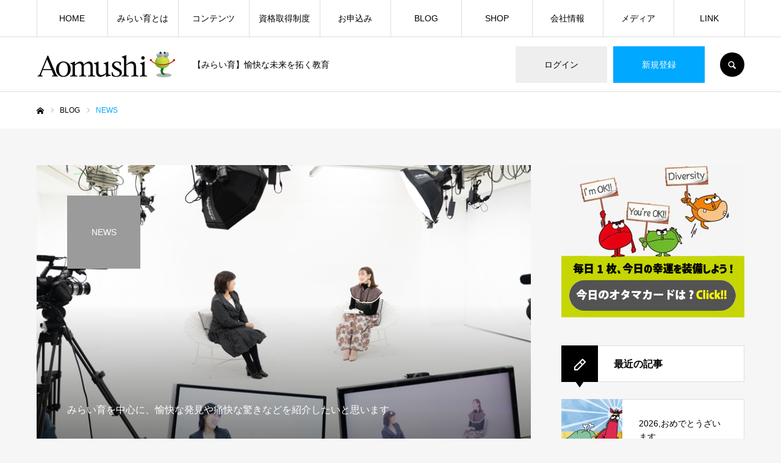

--- FILE ---
content_type: text/html; charset=UTF-8
request_url: https://aomushi.com/category/news/
body_size: 18289
content:
<!DOCTYPE html>
<html class="pc" dir="ltr" lang="ja"
	prefix="og: https://ogp.me/ns#" >
<head>
<meta charset="UTF-8">
<!--[if IE]><meta http-equiv="X-UA-Compatible" content="IE=edge"><![endif]-->
<meta name="viewport" content="width=device-width">
<meta name="format-detection" content="telephone=no">
<title>NEWS - 株式会社あおむし</title>
<meta name="description" content="">
<link rel="pingback" href="https://aomushi.com/xmlrpc.php">
<link rel="shortcut icon" href="https://i0.wp.com/aomushi.com/wp-content/uploads/2021/01/fabicon.jpg?fit=16%2C16&#038;ssl=1">

		<!-- All in One SEO 4.3.9 - aioseo.com -->
		<meta name="robots" content="max-image-preview:large" />
		<link rel="canonical" href="https://aomushi.com/category/news/" />
		<link rel="next" href="https://aomushi.com/category/news/page/2/" />
		<meta name="generator" content="All in One SEO (AIOSEO) 4.3.9" />
		<script type="application/ld+json" class="aioseo-schema">
			{"@context":"https:\/\/schema.org","@graph":[{"@type":"BreadcrumbList","@id":"https:\/\/aomushi.com\/category\/news\/#breadcrumblist","itemListElement":[{"@type":"ListItem","@id":"https:\/\/aomushi.com\/#listItem","position":1,"item":{"@type":"WebPage","@id":"https:\/\/aomushi.com\/","name":"\u30db\u30fc\u30e0","description":"\u3010\u307f\u3089\u3044\u80b2\u3011\u6109\u5feb\u306a\u672a\u6765\u3092\u62d3\u304f\u6559\u80b2","url":"https:\/\/aomushi.com\/"},"nextItem":"https:\/\/aomushi.com\/category\/news\/#listItem"},{"@type":"ListItem","@id":"https:\/\/aomushi.com\/category\/news\/#listItem","position":2,"item":{"@type":"WebPage","@id":"https:\/\/aomushi.com\/category\/news\/","name":"NEWS","url":"https:\/\/aomushi.com\/category\/news\/"},"previousItem":"https:\/\/aomushi.com\/#listItem"}]},{"@type":"CollectionPage","@id":"https:\/\/aomushi.com\/category\/news\/#collectionpage","url":"https:\/\/aomushi.com\/category\/news\/","name":"NEWS - \u682a\u5f0f\u4f1a\u793e\u3042\u304a\u3080\u3057","inLanguage":"ja","isPartOf":{"@id":"https:\/\/aomushi.com\/#website"},"breadcrumb":{"@id":"https:\/\/aomushi.com\/category\/news\/#breadcrumblist"}},{"@type":"Organization","@id":"https:\/\/aomushi.com\/#organization","name":"\u307f\u3089\u3044\u80b2","url":"https:\/\/aomushi.com\/","logo":{"@type":"ImageObject","url":"https:\/\/i0.wp.com\/aomushi.com\/wp-content\/uploads\/2021\/03\/logo_400.png?fit=400%2C98&ssl=1","@id":"https:\/\/aomushi.com\/#organizationLogo","width":400,"height":98,"caption":"\u307f\u3089\u3044\u80b2\uff08\u5546\u6a19\u767b\u9332\u756a\u53f7\u7b2c5664381\u53f7\uff09"},"image":{"@id":"https:\/\/aomushi.com\/#organizationLogo"},"sameAs":["https:\/\/www.facebook.com\/miraiiku"]},{"@type":"WebSite","@id":"https:\/\/aomushi.com\/#website","url":"https:\/\/aomushi.com\/","name":"\u307f\u3089\u3044\u80b2","description":"\u3010\u307f\u3089\u3044\u80b2\u3011\u6109\u5feb\u306a\u672a\u6765\u3092\u62d3\u304f\u6559\u80b2","inLanguage":"ja","publisher":{"@id":"https:\/\/aomushi.com\/#organization"}}]}
		</script>
		<!-- All in One SEO -->


	<!-- This site is optimized with the Yoast SEO plugin v24.3 - https://yoast.com/wordpress/plugins/seo/ -->
	<link rel="canonical" href="https://aomushi.com/category/news/" />
	<link rel="next" href="https://aomushi.com/category/news/page/2/" />
	<meta property="og:locale" content="ja_JP" />
	<meta property="og:type" content="article" />
	<meta property="og:title" content="NEWS アーカイブ - 株式会社あおむし" />
	<meta property="og:url" content="https://aomushi.com/category/news/" />
	<meta property="og:site_name" content="株式会社あおむし" />
	<meta name="twitter:card" content="summary_large_image" />
	<script type="application/ld+json" class="yoast-schema-graph">{"@context":"https://schema.org","@graph":[{"@type":"CollectionPage","@id":"https://aomushi.com/category/news/","url":"https://aomushi.com/category/news/","name":"NEWS アーカイブ - 株式会社あおむし","isPartOf":{"@id":"https://aomushi.com/#website"},"primaryImageOfPage":{"@id":"https://aomushi.com/category/news/#primaryimage"},"image":{"@id":"https://aomushi.com/category/news/#primaryimage"},"thumbnailUrl":"https://i0.wp.com/aomushi.com/wp-content/uploads/2026/01/1.jpg?fit=800%2C485&ssl=1","breadcrumb":{"@id":"https://aomushi.com/category/news/#breadcrumb"},"inLanguage":"ja"},{"@type":"ImageObject","inLanguage":"ja","@id":"https://aomushi.com/category/news/#primaryimage","url":"https://i0.wp.com/aomushi.com/wp-content/uploads/2026/01/1.jpg?fit=800%2C485&ssl=1","contentUrl":"https://i0.wp.com/aomushi.com/wp-content/uploads/2026/01/1.jpg?fit=800%2C485&ssl=1","width":800,"height":485},{"@type":"BreadcrumbList","@id":"https://aomushi.com/category/news/#breadcrumb","itemListElement":[{"@type":"ListItem","position":1,"name":"ホーム","item":"https://aomushi.com/"},{"@type":"ListItem","position":2,"name":"NEWS"}]},{"@type":"WebSite","@id":"https://aomushi.com/#website","url":"https://aomushi.com/","name":"株式会社あおむし","description":"【みらい育】愉快な未来を拓く教育","publisher":{"@id":"https://aomushi.com/#organization"},"potentialAction":[{"@type":"SearchAction","target":{"@type":"EntryPoint","urlTemplate":"https://aomushi.com/?s={search_term_string}"},"query-input":{"@type":"PropertyValueSpecification","valueRequired":true,"valueName":"search_term_string"}}],"inLanguage":"ja"},{"@type":"Organization","@id":"https://aomushi.com/#organization","name":"株式会社あおむし","url":"https://aomushi.com/","logo":{"@type":"ImageObject","inLanguage":"ja","@id":"https://aomushi.com/#/schema/logo/image/","url":"https://i0.wp.com/aomushi.com/wp-content/uploads/2021/04/aomushi.png?fit=170%2C100&ssl=1","contentUrl":"https://i0.wp.com/aomushi.com/wp-content/uploads/2021/04/aomushi.png?fit=170%2C100&ssl=1","width":170,"height":100,"caption":"株式会社あおむし"},"image":{"@id":"https://aomushi.com/#/schema/logo/image/"},"sameAs":["https://www.facebook.com/miraiiku/"]}]}</script>
	<!-- / Yoast SEO plugin. -->


<link rel='dns-prefetch' href='//webfonts.xserver.jp' />
<link rel='dns-prefetch' href='//www.googletagmanager.com' />
<link rel='dns-prefetch' href='//stats.wp.com' />
<link rel='dns-prefetch' href='//maxcdn.bootstrapcdn.com' />
<link rel='dns-prefetch' href='//i0.wp.com' />
<link rel='dns-prefetch' href='//c0.wp.com' />
<link rel="alternate" type="application/rss+xml" title="株式会社あおむし &raquo; フィード" href="https://aomushi.com/feed/" />
<link rel="alternate" type="application/rss+xml" title="株式会社あおむし &raquo; コメントフィード" href="https://aomushi.com/comments/feed/" />
<link rel="alternate" type="application/rss+xml" title="株式会社あおむし &raquo; NEWS カテゴリーのフィード" href="https://aomushi.com/category/news/feed/" />
		<!-- This site uses the Google Analytics by MonsterInsights plugin v8.16 - Using Analytics tracking - https://www.monsterinsights.com/ -->
		<!-- Note: MonsterInsights is not currently configured on this site. The site owner needs to authenticate with Google Analytics in the MonsterInsights settings panel. -->
					<!-- No UA code set -->
				<!-- / Google Analytics by MonsterInsights -->
		<link rel="manifest" href="https://aomushi.com/tcdpwa-manifest.json">
<script>
  if ('serviceWorker' in navigator) {
    window.addEventListener('load', () => {
      // ここでルート直下を指すURLを指定
      navigator.serviceWorker.register('https://aomushi.com/tcd-pwa-sw.js')
        .then(reg => {
          console.log('Service Worker registered. Scope is:', reg.scope);
        })
        .catch(err => {
          console.error('Service Worker registration failed:', err);
        });
    });
  }
</script>
<style id='wp-img-auto-sizes-contain-inline-css' type='text/css'>
img:is([sizes=auto i],[sizes^="auto," i]){contain-intrinsic-size:3000px 1500px}
/*# sourceURL=wp-img-auto-sizes-contain-inline-css */
</style>
<link rel='stylesheet' id='style-css' href='https://aomushi.com/wp-content/themes/every_tcd075/style.css?ver=2.6.1' type='text/css' media='all' />
<link rel='stylesheet' id='sbi_styles-css' href='https://aomushi.com/wp-content/plugins/instagram-feed/css/sbi-styles.min.css?ver=6.4.3' type='text/css' media='all' />
<style id='wp-emoji-styles-inline-css' type='text/css'>

	img.wp-smiley, img.emoji {
		display: inline !important;
		border: none !important;
		box-shadow: none !important;
		height: 1em !important;
		width: 1em !important;
		margin: 0 0.07em !important;
		vertical-align: -0.1em !important;
		background: none !important;
		padding: 0 !important;
	}
/*# sourceURL=wp-emoji-styles-inline-css */
</style>
<style id='wp-block-library-inline-css' type='text/css'>
:root{--wp-block-synced-color:#7a00df;--wp-block-synced-color--rgb:122,0,223;--wp-bound-block-color:var(--wp-block-synced-color);--wp-editor-canvas-background:#ddd;--wp-admin-theme-color:#007cba;--wp-admin-theme-color--rgb:0,124,186;--wp-admin-theme-color-darker-10:#006ba1;--wp-admin-theme-color-darker-10--rgb:0,107,160.5;--wp-admin-theme-color-darker-20:#005a87;--wp-admin-theme-color-darker-20--rgb:0,90,135;--wp-admin-border-width-focus:2px}@media (min-resolution:192dpi){:root{--wp-admin-border-width-focus:1.5px}}.wp-element-button{cursor:pointer}:root .has-very-light-gray-background-color{background-color:#eee}:root .has-very-dark-gray-background-color{background-color:#313131}:root .has-very-light-gray-color{color:#eee}:root .has-very-dark-gray-color{color:#313131}:root .has-vivid-green-cyan-to-vivid-cyan-blue-gradient-background{background:linear-gradient(135deg,#00d084,#0693e3)}:root .has-purple-crush-gradient-background{background:linear-gradient(135deg,#34e2e4,#4721fb 50%,#ab1dfe)}:root .has-hazy-dawn-gradient-background{background:linear-gradient(135deg,#faaca8,#dad0ec)}:root .has-subdued-olive-gradient-background{background:linear-gradient(135deg,#fafae1,#67a671)}:root .has-atomic-cream-gradient-background{background:linear-gradient(135deg,#fdd79a,#004a59)}:root .has-nightshade-gradient-background{background:linear-gradient(135deg,#330968,#31cdcf)}:root .has-midnight-gradient-background{background:linear-gradient(135deg,#020381,#2874fc)}:root{--wp--preset--font-size--normal:16px;--wp--preset--font-size--huge:42px}.has-regular-font-size{font-size:1em}.has-larger-font-size{font-size:2.625em}.has-normal-font-size{font-size:var(--wp--preset--font-size--normal)}.has-huge-font-size{font-size:var(--wp--preset--font-size--huge)}.has-text-align-center{text-align:center}.has-text-align-left{text-align:left}.has-text-align-right{text-align:right}.has-fit-text{white-space:nowrap!important}#end-resizable-editor-section{display:none}.aligncenter{clear:both}.items-justified-left{justify-content:flex-start}.items-justified-center{justify-content:center}.items-justified-right{justify-content:flex-end}.items-justified-space-between{justify-content:space-between}.screen-reader-text{border:0;clip-path:inset(50%);height:1px;margin:-1px;overflow:hidden;padding:0;position:absolute;width:1px;word-wrap:normal!important}.screen-reader-text:focus{background-color:#ddd;clip-path:none;color:#444;display:block;font-size:1em;height:auto;left:5px;line-height:normal;padding:15px 23px 14px;text-decoration:none;top:5px;width:auto;z-index:100000}html :where(.has-border-color){border-style:solid}html :where([style*=border-top-color]){border-top-style:solid}html :where([style*=border-right-color]){border-right-style:solid}html :where([style*=border-bottom-color]){border-bottom-style:solid}html :where([style*=border-left-color]){border-left-style:solid}html :where([style*=border-width]){border-style:solid}html :where([style*=border-top-width]){border-top-style:solid}html :where([style*=border-right-width]){border-right-style:solid}html :where([style*=border-bottom-width]){border-bottom-style:solid}html :where([style*=border-left-width]){border-left-style:solid}html :where(img[class*=wp-image-]){height:auto;max-width:100%}:where(figure){margin:0 0 1em}html :where(.is-position-sticky){--wp-admin--admin-bar--position-offset:var(--wp-admin--admin-bar--height,0px)}@media screen and (max-width:600px){html :where(.is-position-sticky){--wp-admin--admin-bar--position-offset:0px}}
.has-text-align-justify{text-align:justify;}

/*# sourceURL=wp-block-library-inline-css */
</style><style id='global-styles-inline-css' type='text/css'>
:root{--wp--preset--aspect-ratio--square: 1;--wp--preset--aspect-ratio--4-3: 4/3;--wp--preset--aspect-ratio--3-4: 3/4;--wp--preset--aspect-ratio--3-2: 3/2;--wp--preset--aspect-ratio--2-3: 2/3;--wp--preset--aspect-ratio--16-9: 16/9;--wp--preset--aspect-ratio--9-16: 9/16;--wp--preset--color--black: #000000;--wp--preset--color--cyan-bluish-gray: #abb8c3;--wp--preset--color--white: #ffffff;--wp--preset--color--pale-pink: #f78da7;--wp--preset--color--vivid-red: #cf2e2e;--wp--preset--color--luminous-vivid-orange: #ff6900;--wp--preset--color--luminous-vivid-amber: #fcb900;--wp--preset--color--light-green-cyan: #7bdcb5;--wp--preset--color--vivid-green-cyan: #00d084;--wp--preset--color--pale-cyan-blue: #8ed1fc;--wp--preset--color--vivid-cyan-blue: #0693e3;--wp--preset--color--vivid-purple: #9b51e0;--wp--preset--gradient--vivid-cyan-blue-to-vivid-purple: linear-gradient(135deg,rgb(6,147,227) 0%,rgb(155,81,224) 100%);--wp--preset--gradient--light-green-cyan-to-vivid-green-cyan: linear-gradient(135deg,rgb(122,220,180) 0%,rgb(0,208,130) 100%);--wp--preset--gradient--luminous-vivid-amber-to-luminous-vivid-orange: linear-gradient(135deg,rgb(252,185,0) 0%,rgb(255,105,0) 100%);--wp--preset--gradient--luminous-vivid-orange-to-vivid-red: linear-gradient(135deg,rgb(255,105,0) 0%,rgb(207,46,46) 100%);--wp--preset--gradient--very-light-gray-to-cyan-bluish-gray: linear-gradient(135deg,rgb(238,238,238) 0%,rgb(169,184,195) 100%);--wp--preset--gradient--cool-to-warm-spectrum: linear-gradient(135deg,rgb(74,234,220) 0%,rgb(151,120,209) 20%,rgb(207,42,186) 40%,rgb(238,44,130) 60%,rgb(251,105,98) 80%,rgb(254,248,76) 100%);--wp--preset--gradient--blush-light-purple: linear-gradient(135deg,rgb(255,206,236) 0%,rgb(152,150,240) 100%);--wp--preset--gradient--blush-bordeaux: linear-gradient(135deg,rgb(254,205,165) 0%,rgb(254,45,45) 50%,rgb(107,0,62) 100%);--wp--preset--gradient--luminous-dusk: linear-gradient(135deg,rgb(255,203,112) 0%,rgb(199,81,192) 50%,rgb(65,88,208) 100%);--wp--preset--gradient--pale-ocean: linear-gradient(135deg,rgb(255,245,203) 0%,rgb(182,227,212) 50%,rgb(51,167,181) 100%);--wp--preset--gradient--electric-grass: linear-gradient(135deg,rgb(202,248,128) 0%,rgb(113,206,126) 100%);--wp--preset--gradient--midnight: linear-gradient(135deg,rgb(2,3,129) 0%,rgb(40,116,252) 100%);--wp--preset--font-size--small: 13px;--wp--preset--font-size--medium: 20px;--wp--preset--font-size--large: 36px;--wp--preset--font-size--x-large: 42px;--wp--preset--spacing--20: 0.44rem;--wp--preset--spacing--30: 0.67rem;--wp--preset--spacing--40: 1rem;--wp--preset--spacing--50: 1.5rem;--wp--preset--spacing--60: 2.25rem;--wp--preset--spacing--70: 3.38rem;--wp--preset--spacing--80: 5.06rem;--wp--preset--shadow--natural: 6px 6px 9px rgba(0, 0, 0, 0.2);--wp--preset--shadow--deep: 12px 12px 50px rgba(0, 0, 0, 0.4);--wp--preset--shadow--sharp: 6px 6px 0px rgba(0, 0, 0, 0.2);--wp--preset--shadow--outlined: 6px 6px 0px -3px rgb(255, 255, 255), 6px 6px rgb(0, 0, 0);--wp--preset--shadow--crisp: 6px 6px 0px rgb(0, 0, 0);}:where(.is-layout-flex){gap: 0.5em;}:where(.is-layout-grid){gap: 0.5em;}body .is-layout-flex{display: flex;}.is-layout-flex{flex-wrap: wrap;align-items: center;}.is-layout-flex > :is(*, div){margin: 0;}body .is-layout-grid{display: grid;}.is-layout-grid > :is(*, div){margin: 0;}:where(.wp-block-columns.is-layout-flex){gap: 2em;}:where(.wp-block-columns.is-layout-grid){gap: 2em;}:where(.wp-block-post-template.is-layout-flex){gap: 1.25em;}:where(.wp-block-post-template.is-layout-grid){gap: 1.25em;}.has-black-color{color: var(--wp--preset--color--black) !important;}.has-cyan-bluish-gray-color{color: var(--wp--preset--color--cyan-bluish-gray) !important;}.has-white-color{color: var(--wp--preset--color--white) !important;}.has-pale-pink-color{color: var(--wp--preset--color--pale-pink) !important;}.has-vivid-red-color{color: var(--wp--preset--color--vivid-red) !important;}.has-luminous-vivid-orange-color{color: var(--wp--preset--color--luminous-vivid-orange) !important;}.has-luminous-vivid-amber-color{color: var(--wp--preset--color--luminous-vivid-amber) !important;}.has-light-green-cyan-color{color: var(--wp--preset--color--light-green-cyan) !important;}.has-vivid-green-cyan-color{color: var(--wp--preset--color--vivid-green-cyan) !important;}.has-pale-cyan-blue-color{color: var(--wp--preset--color--pale-cyan-blue) !important;}.has-vivid-cyan-blue-color{color: var(--wp--preset--color--vivid-cyan-blue) !important;}.has-vivid-purple-color{color: var(--wp--preset--color--vivid-purple) !important;}.has-black-background-color{background-color: var(--wp--preset--color--black) !important;}.has-cyan-bluish-gray-background-color{background-color: var(--wp--preset--color--cyan-bluish-gray) !important;}.has-white-background-color{background-color: var(--wp--preset--color--white) !important;}.has-pale-pink-background-color{background-color: var(--wp--preset--color--pale-pink) !important;}.has-vivid-red-background-color{background-color: var(--wp--preset--color--vivid-red) !important;}.has-luminous-vivid-orange-background-color{background-color: var(--wp--preset--color--luminous-vivid-orange) !important;}.has-luminous-vivid-amber-background-color{background-color: var(--wp--preset--color--luminous-vivid-amber) !important;}.has-light-green-cyan-background-color{background-color: var(--wp--preset--color--light-green-cyan) !important;}.has-vivid-green-cyan-background-color{background-color: var(--wp--preset--color--vivid-green-cyan) !important;}.has-pale-cyan-blue-background-color{background-color: var(--wp--preset--color--pale-cyan-blue) !important;}.has-vivid-cyan-blue-background-color{background-color: var(--wp--preset--color--vivid-cyan-blue) !important;}.has-vivid-purple-background-color{background-color: var(--wp--preset--color--vivid-purple) !important;}.has-black-border-color{border-color: var(--wp--preset--color--black) !important;}.has-cyan-bluish-gray-border-color{border-color: var(--wp--preset--color--cyan-bluish-gray) !important;}.has-white-border-color{border-color: var(--wp--preset--color--white) !important;}.has-pale-pink-border-color{border-color: var(--wp--preset--color--pale-pink) !important;}.has-vivid-red-border-color{border-color: var(--wp--preset--color--vivid-red) !important;}.has-luminous-vivid-orange-border-color{border-color: var(--wp--preset--color--luminous-vivid-orange) !important;}.has-luminous-vivid-amber-border-color{border-color: var(--wp--preset--color--luminous-vivid-amber) !important;}.has-light-green-cyan-border-color{border-color: var(--wp--preset--color--light-green-cyan) !important;}.has-vivid-green-cyan-border-color{border-color: var(--wp--preset--color--vivid-green-cyan) !important;}.has-pale-cyan-blue-border-color{border-color: var(--wp--preset--color--pale-cyan-blue) !important;}.has-vivid-cyan-blue-border-color{border-color: var(--wp--preset--color--vivid-cyan-blue) !important;}.has-vivid-purple-border-color{border-color: var(--wp--preset--color--vivid-purple) !important;}.has-vivid-cyan-blue-to-vivid-purple-gradient-background{background: var(--wp--preset--gradient--vivid-cyan-blue-to-vivid-purple) !important;}.has-light-green-cyan-to-vivid-green-cyan-gradient-background{background: var(--wp--preset--gradient--light-green-cyan-to-vivid-green-cyan) !important;}.has-luminous-vivid-amber-to-luminous-vivid-orange-gradient-background{background: var(--wp--preset--gradient--luminous-vivid-amber-to-luminous-vivid-orange) !important;}.has-luminous-vivid-orange-to-vivid-red-gradient-background{background: var(--wp--preset--gradient--luminous-vivid-orange-to-vivid-red) !important;}.has-very-light-gray-to-cyan-bluish-gray-gradient-background{background: var(--wp--preset--gradient--very-light-gray-to-cyan-bluish-gray) !important;}.has-cool-to-warm-spectrum-gradient-background{background: var(--wp--preset--gradient--cool-to-warm-spectrum) !important;}.has-blush-light-purple-gradient-background{background: var(--wp--preset--gradient--blush-light-purple) !important;}.has-blush-bordeaux-gradient-background{background: var(--wp--preset--gradient--blush-bordeaux) !important;}.has-luminous-dusk-gradient-background{background: var(--wp--preset--gradient--luminous-dusk) !important;}.has-pale-ocean-gradient-background{background: var(--wp--preset--gradient--pale-ocean) !important;}.has-electric-grass-gradient-background{background: var(--wp--preset--gradient--electric-grass) !important;}.has-midnight-gradient-background{background: var(--wp--preset--gradient--midnight) !important;}.has-small-font-size{font-size: var(--wp--preset--font-size--small) !important;}.has-medium-font-size{font-size: var(--wp--preset--font-size--medium) !important;}.has-large-font-size{font-size: var(--wp--preset--font-size--large) !important;}.has-x-large-font-size{font-size: var(--wp--preset--font-size--x-large) !important;}
/*# sourceURL=global-styles-inline-css */
</style>

<style id='classic-theme-styles-inline-css' type='text/css'>
/*! This file is auto-generated */
.wp-block-button__link{color:#fff;background-color:#32373c;border-radius:9999px;box-shadow:none;text-decoration:none;padding:calc(.667em + 2px) calc(1.333em + 2px);font-size:1.125em}.wp-block-file__button{background:#32373c;color:#fff;text-decoration:none}
/*# sourceURL=/wp-includes/css/classic-themes.min.css */
</style>
<link rel='stylesheet' id='ctf_styles-css' href='https://aomushi.com/wp-content/plugins/custom-twitter-feeds/css/ctf-styles.min.css?ver=2.2.2' type='text/css' media='all' />
<link rel='stylesheet' id='cff-css' href='https://aomushi.com/wp-content/plugins/custom-facebook-feed/assets/css/cff-style.min.css?ver=4.2.5' type='text/css' media='all' />
<link rel='stylesheet' id='sb-font-awesome-css' href='https://maxcdn.bootstrapcdn.com/font-awesome/4.7.0/css/font-awesome.min.css?ver=6.9' type='text/css' media='all' />
<link rel='stylesheet' id='tmm-css' href='https://aomushi.com/wp-content/plugins/team-members/inc/css/tmm_style.css?ver=6.9' type='text/css' media='all' />
<link rel='stylesheet' id='jetpack_css-css' href='https://c0.wp.com/p/jetpack/12.2.2/css/jetpack.css' type='text/css' media='all' />
<script type="text/javascript" src="https://c0.wp.com/c/6.9/wp-includes/js/jquery/jquery.min.js" id="jquery-core-js"></script>
<script type="text/javascript" src="https://c0.wp.com/c/6.9/wp-includes/js/jquery/jquery-migrate.min.js" id="jquery-migrate-js"></script>
<script type="text/javascript" src="//webfonts.xserver.jp/js/xserver.js?ver=1.2.4" id="typesquare_std-js"></script>
<script type="text/javascript" id="wpm-6310-ajax-script-js-extra">
/* <![CDATA[ */
var my_ajax_object = {"ajax_url":"https://aomushi.com/wp-admin/admin-ajax.php"};
//# sourceURL=wpm-6310-ajax-script-js-extra
/* ]]> */
</script>
<script type="text/javascript" src="https://aomushi.com/wp-content/plugins/team-showcase-supreme/assets/js/ajaxdata.js?ver=6.9" id="wpm-6310-ajax-script-js"></script>

<!-- Google tag (gtag.js) snippet added by Site Kit -->

<!-- Google アナリティクス スニペット (Site Kit が追加) -->
<script type="text/javascript" src="https://www.googletagmanager.com/gtag/js?id=GT-NMKKFMTK" id="google_gtagjs-js" async></script>
<script type="text/javascript" id="google_gtagjs-js-after">
/* <![CDATA[ */
window.dataLayer = window.dataLayer || [];function gtag(){dataLayer.push(arguments);}
gtag("set","linker",{"domains":["aomushi.com"]});
gtag("js", new Date());
gtag("set", "developer_id.dZTNiMT", true);
gtag("config", "GT-NMKKFMTK");
//# sourceURL=google_gtagjs-js-after
/* ]]> */
</script>

<!-- End Google tag (gtag.js) snippet added by Site Kit -->
<link rel="https://api.w.org/" href="https://aomushi.com/wp-json/" /><link rel="alternate" title="JSON" type="application/json" href="https://aomushi.com/wp-json/wp/v2/categories/11" /><meta name="generator" content="Site Kit by Google 1.127.0" />	<style>img#wpstats{display:none}</style>
		
<link rel="stylesheet" href="https://aomushi.com/wp-content/themes/every_tcd075/css/design-plus.css?ver=2.6.1">
<link rel="stylesheet" href="https://aomushi.com/wp-content/themes/every_tcd075/css/sns-botton.css?ver=2.6.1">
<link rel="stylesheet" media="screen and (max-width:1210px)" href="https://aomushi.com/wp-content/themes/every_tcd075/css/responsive.css?ver=2.6.1">
<link rel="stylesheet" media="screen and (max-width:1210px)" href="https://aomushi.com/wp-content/themes/every_tcd075/css/footer-bar.css?ver=2.6.1">

<script src="https://aomushi.com/wp-content/themes/every_tcd075/js/jquery.easing.1.4.js?ver=2.6.1"></script>
<script src="https://aomushi.com/wp-content/themes/every_tcd075/js/jscript.js?ver=2.6.1"></script>
<script src="https://aomushi.com/wp-content/themes/every_tcd075/js/comment.js?ver=2.6.1"></script>

<link rel="stylesheet" href="https://aomushi.com/wp-content/themes/every_tcd075/js/simplebar.css?ver=2.6.1">
<script src="https://aomushi.com/wp-content/themes/every_tcd075/js/simplebar.min.js?ver=2.6.1"></script>



<style type="text/css">

body, input, textarea { font-family: Arial, "Hiragino Kaku Gothic ProN", "ヒラギノ角ゴ ProN W3", "メイリオ", Meiryo, sans-serif; }

.rich_font, .p-vertical { font-family: Arial, "Hiragino Kaku Gothic ProN", "ヒラギノ角ゴ ProN W3", "メイリオ", Meiryo, sans-serif; }

.rich_font_type1 { font-family: Arial, "Hiragino Kaku Gothic ProN", "ヒラギノ角ゴ ProN W3", "メイリオ", Meiryo, sans-serif; }
.rich_font_type2 { font-family: Arial, "Hiragino Sans", "ヒラギノ角ゴ ProN", "Hiragino Kaku Gothic ProN", "游ゴシック", YuGothic, "メイリオ", Meiryo, sans-serif; font-weight:500; }
.rich_font_type3 { font-family: "Times New Roman" , "游明朝" , "Yu Mincho" , "游明朝体" , "YuMincho" , "ヒラギノ明朝 Pro W3" , "Hiragino Mincho Pro" , "HiraMinProN-W3" , "HGS明朝E" , "ＭＳ Ｐ明朝" , "MS PMincho" , serif; font-weight:500; }


#global_menu > ul > li > a { color:#000000; }
#global_menu > ul > li > a:after { background:#00a8ff; }
#global_menu ul ul a { color:#FFFFFF; background:#00a8ff; }
#global_menu ul ul a:hover { background:#9bd5ff; }
#global_menu ul ul li.menu-item-has-children > a:before { color:#FFFFFF; }
#drawer_menu { background:#222222; }
#mobile_menu a { color:#ffffff; background:#222222; border-bottom:1px solid #444444; }
#mobile_menu li li a { color:#ffffff; background:#333333; }
#mobile_menu a:hover, #drawer_menu .close_button:hover, #mobile_menu .child_menu_button:hover { color:#ffffff; background:#00a8ff; }
#mobile_menu li li a:hover { color:#ffffff; }
.megamenu_recipe_category_list .headline { color:#00a8ff; font-size:18px; }
.megamenu_recipe_category_list .headline a { color:#00a8ff; }
.megamenu_blog_list .menu_area a:hover, .megamenu_blog_list .menu_area li.active a, .megamenu_blog_list .post_list { background:#e8e8e8; }
#header_search { background:rgba(0,0,0,0.7); }
#header_login, #header_logout { color:#000000; background:#eeeeee; }
#header_login:hover, #header_logout:hover { color:#ffffff; background:#00a8ff; }
#header_register { color:#ffffff; background:#00a8ff; }
#header_register:hover { color:#ffffff; background:#89d5ff; }
.footer_headline { color:#ffdc00; }
.footer_menu ul li a { color:#ffffff; }
#footer_menu, #footer_category_menu, #footer_widget { border-color:rgba(255,255,255,0.3); }

#styled_post_list1_widget-2 .widget_headline { color:#000000; background:#ffffff; border-color:#dddddd; }
#styled_post_list1_widget-2 .widget_headline:before { background:#000000; font-family:'headline_icon'; content:'\e90a'; font-size:37px; line-height:65px; }
@media screen and (max-width:650px) {
  #styled_post_list1_widget-2 .widget_headline:before { font-size:32px; line-height:52px !important; }
}
#styled_post_list1_widget-2 .widget_headline:after { border-color:#000000 transparent transparent transparent; }
#styled_post_list1_widget-3 .widget_headline { color:#000000; background:#ffffff; border-color:#dddddd; }
#styled_post_list1_widget-3 .widget_headline:before { background:#000000; font-family:'headline_icon'; content:'\e90a'; font-size:37px; line-height:65px; }
@media screen and (max-width:650px) {
  #styled_post_list1_widget-3 .widget_headline:before { font-size:32px; line-height:52px !important; }
}
#styled_post_list1_widget-3 .widget_headline:after { border-color:#000000 transparent transparent transparent; }


.cat_id_20 { background:#0099ff; }
.cat_id_20:hover { background:#26bdff; }
.cat_id_21 { background:#ff7f00; }
.cat_id_21:hover { background:#fbc525; }
.cat_id_12 { background:#3e9600; }
.cat_id_12:hover { background:#fbc525; }
.cat_id_18 { background:#595959; }
.cat_id_18:hover { background:#999999; }
.premium_icon { background:#002e9b !important; }
.premium_icon:before { content:'\e911'; }
.index_blog .premium_icon, #post_list .premium_post .premium_icon, #related_post .premium_icon { background:#00a8ff !important; }
.index_blog .premium_icon:before, #post_list .premium_post .premium_icon:before, #related_post .premium_icon:before { content:'\e911'; }
#page_header .headline { font-size:14px; }
#page_header .desc { font-size:16px; color:#FFFFFF; }
#post_list .title { font-size:20px; }
#post_title_area .title { font-size:32px; }
#article .post_content { font-size:16px; }

#related_post .design_headline { font-size:20px; color:#000000; background:#ffffff; border-color:#dddddd; }
#related_post .design_headline:before { background:#000000; font-family:'headline_icon'; content:'\e90d'; font-size:23px; line-height:62px; }
@media screen and (max-width:1210px) {
  #related_post .design_headline:before { font-size:20px; line-height:47px; }
}
#related_post .design_headline:after { border-color:#000000 transparent transparent transparent; }
#related_post .recipe_list .title_area .title { font-size:16px; }

@media screen and (max-width:650px) {
  #page_header .headline { font-size:12px; }
  #page_header .desc { font-size:14px; }
  #post_list .title { font-size:14px; }
  #post_title_area .title { font-size:20px; }
  #article .post_content { font-size:14px; }
  #related_post .design_headline { font-size:15px; }
  #related_post .recipe_list .title_area .title { font-size:14px; }
}

.author_profile a.avatar img, .animate_image img, .animate_background .image, #recipe_archive .blur_image {
  width:100%; height:auto;
  -webkit-transition: transform  0.75s ease;
  transition: transform  0.75s ease;
}
.author_profile a.avatar:hover img, .animate_image:hover img, .animate_background:hover .image, #recipe_archive a:hover .blur_image {
  -webkit-transform: scale(1.2);
  transform: scale(1.2);
}




a { color:#000; }

a:hover, #header_logo a, #footer_logo a, #header_user_name .user_name, #comment_headline, .tcd_category_list a:hover, .tcd_category_list .child_menu_button:hover, .register_form_wrap .privacy_policy a, #my_account_edit #delete_account:hover, .widget_tab_post_list a:hover .date, #post_title_area .post_meta a:hover, #news_list a:hover .date,
  .recipe_list .title_area .title a:hover, .recipe_list .link:hover .title, .recipe_list .link:hover .post_meta, #post_list a:hover .title, #post_list a:hover .post_meta li, #recipe_archive a:hover .desc, .cf_data_list li a:hover, #footer_social_link li a:hover:before, #recipe_title_area .meta li a:hover, #recipe_image_slider .slick-arrow:hover:after, .recipe_slider_widget .slick-arrow:hover:before,
    #footer a:hover, .cardlink_title a:hover, #related_post .item a:hover, .comment a:hover, .comment_form_wrapper a:hover, #bread_crumb, #bread_crumb .last, #bread_crumb a:hover, #bread_crumb li.home a:hover:after, .author_profile a:hover, .author_profile .author_link li a:hover:before, #post_meta_bottom a:hover, .recipe_list .title_area .post_meta a:hover,
      #author_page_header .author_link li a:hover:before, #ranking_list_tab li.active a, .ranking_list a:hover .title, #author_list a:hover .title span, #searchform .submit_button:hover:before, .styled_post_list1 a:hover .title_area, .styled_post_list1 a:hover .date, .p-dropdown__title:hover:after, .p-dropdown__list li a:hover,
        #index_recipe_slider a:hover .title, #index_recipe_slider a:hover .post_meta, #index_recipe_slider .owl-nav button:hover span:after, .recipe_slider_widget .slick-arrow:hover:after, #about_faq_list dt:hover,#about_faq_list dt.active, #about_faq_list dt:hover:after,
          #menu_button:hover:before, .mobile #header_login:hover, .mobile #header_logout:hover, .mobile #header_search_button:hover:before, .styled_post_list1 .rank,
               #next_prev_post a:hover:before, #next_prev_post a:hover, .form_wrap .headline, #my_account_header .name, #index_recipe_slider .title a:hover
  { color: #00a8ff; }

.pc #header_search_button:hover, #index_slider .search_button:hover input, #return_top a, #comment_tab li a:hover, #comment_tab li.active a, #comment_header #comment_closed p, #submit_comment:hover, #cancel_comment_reply a:hover,
  #recipe_image_slider .slick-dots button:hover::before, #recipe_image_slider .slick-dots .slick-active button::before, .form_wrap .submit input, .login_form_wrap #create_account, .register_form_wrap .register_form_header, .recipe_list2 .delete:hover,
    #wp-calendar #prev a:hover, #wp-calendar #next a:hover, #wp-calendar td a:hover, #p_readmore .button, .page_navi span.current, .page_navi a:hover, #post_pagination p, #post_pagination a:hover, .c-pw__btn:hover, #post_pagination a:hover
  { background-color: #00a8ff; }

.form_wrap .input_field:focus, #guest_info input:focus, #comment_textarea textarea:focus, .c-pw__box-input:focus, .page_navi span.current, .page_navi a:hover, #post_pagination p, #post_pagination a:hover
  { border-color: #00a8ff; }

#comment_tab li.active a:after, #comment_header #comment_closed p:after
  { border-color:#00a8ff transparent transparent transparent; }

.modal_wrap .close_modal_button:hover:before
  { color: #00a8ff !important; }

#header_logo a:hover, #footer_logo a:hover, .register_form_wrap .privacy_policy a:hover, .megamenu_recipe_category_list .headline a:hover
  { color: #84d6ff; }
#return_top a:hover, .form_wrap .submit input:hover, .login_form_wrap #create_account:hover, #p_readmore .button:hover
  { background-color: #84d6ff; }
.post_content a, .custom-html-widget a { color: #d80048; }
.post_content a:hover, .custom-html-widget a:hover { color:#ff8282; }
#site_wrap { display:none; }
#site_loader_overlay {
  background:#ffffff;
  opacity: 1;
  position: fixed;
  top: 0px;
  left: 0px;
  width: 100%;
  height: 100%;
  width: 100vw;
  height: 100vh;
  z-index: 99999;
}
#site_loader_animation {
  width: 48px;
  height: 48px;
  font-size: 10px;
  text-indent: -9999em;
  position: fixed;
  top: 0;
  left: 0;
	right: 0;
	bottom: 0;
	margin: auto;
  border: 3px solid rgba(0,0,0,0.2);
  border-top-color: #000000;
  border-radius: 50%;
  -webkit-animation: loading-circle 1.1s infinite linear;
  animation: loading-circle 1.1s infinite linear;
}
@-webkit-keyframes loading-circle {
  0% { -webkit-transform: rotate(0deg); transform: rotate(0deg); }
  100% { -webkit-transform: rotate(360deg); transform: rotate(360deg); }
}
@media only screen and (max-width: 767px) {
	#site_loader_animation { width: 30px; height: 30px; }
}
@keyframes loading-circle {
  0% { -webkit-transform: rotate(0deg); transform: rotate(0deg); }
  100% { -webkit-transform: rotate(360deg); transform: rotate(360deg); }
}


</style>


<link rel="icon" href="https://i0.wp.com/aomushi.com/wp-content/uploads/2024/03/cropped-aomushi-1.png?fit=32%2C32&#038;ssl=1" sizes="32x32" />
<link rel="icon" href="https://i0.wp.com/aomushi.com/wp-content/uploads/2024/03/cropped-aomushi-1.png?fit=192%2C192&#038;ssl=1" sizes="192x192" />
<link rel="apple-touch-icon" href="https://i0.wp.com/aomushi.com/wp-content/uploads/2024/03/cropped-aomushi-1.png?fit=180%2C180&#038;ssl=1" />
<meta name="msapplication-TileImage" content="https://i0.wp.com/aomushi.com/wp-content/uploads/2024/03/cropped-aomushi-1.png?fit=270%2C270&#038;ssl=1" />
</head>
<body id="body" class="archive category category-news category-11 wp-theme-every_tcd075 logout guest">


<div id="container">

 <header id="header">

  <div id="header_inner">

   <div id="header_logo">
    
<h2 class="logo">
 <a href="https://aomushi.com/" title="株式会社あおむし">
    <img class="pc_logo_image type1" src="https://i0.wp.com/aomushi.com/wp-content/uploads/2024/03/aomushi.png?fit=231%2C50&amp;ssl=1?1768655729" alt="株式会社あおむし" title="株式会社あおむし" width="231" height="50" />
      <img class="mobile_logo_image" src="https://i0.wp.com/aomushi.com/wp-content/uploads/2021/01/logo.png?fit=100%2C19&amp;ssl=1?1768655729" alt="株式会社あおむし" title="株式会社あおむし" width="100" height="19" />
   </a>
</h2>

        <h3 class="desc">【みらい育】愉快な未来を拓く教育</h3>
       </div>

      <div id="header_button_area" class="clearfix">
        <a id="header_login" href="https://aomushi.com/?memberpage=login">ログイン</a>    <a id="header_register" href="https://aomushi.com/?memberpage=registration">新規登録</a>        <a id="header_search_button" href="#">SEARCH</a>   </div>
   
  </div>

    <a href="#" id="menu_button"><span>メニュー</span></a>
  <nav id="global_menu">
   <ul id="menu-menu" class="menu"><li id="menu-item-1128" class="menu-item menu-item-type-custom menu-item-object-custom menu-item-home menu-item-1128"><a href="https://aomushi.com/">HOME</a></li>
<li id="menu-item-779" class="menu-item menu-item-type-post_type menu-item-object-page menu-item-has-children menu-item-779"><a href="https://aomushi.com/aboutus/">みらい育とは</a>
<ul class="sub-menu">
	<li id="menu-item-908" class="menu-item menu-item-type-post_type menu-item-object-page menu-item-908"><a href="https://aomushi.com/aboutus/">みらい育って何？</a></li>
	<li id="menu-item-1656" class="menu-item menu-item-type-post_type menu-item-object-page menu-item-1656"><a href="https://aomushi.com/contents_lookatme/">絵本制作「じっとみて。」って何？</a></li>
	<li id="menu-item-780" class="menu-item menu-item-type-post_type menu-item-object-page menu-item-780"><a href="https://aomushi.com/aboutus/method/">絵本制作メソッド【Method】</a></li>
	<li id="menu-item-1686" class="menu-item menu-item-type-post_type menu-item-object-page menu-item-1686"><a href="https://aomushi.com/contents_coloring/">光とカゲのぬり絵って何？</a></li>
	<li id="menu-item-782" class="menu-item menu-item-type-post_type menu-item-object-page menu-item-782"><a href="https://aomushi.com/aboutus/progress/">あゆみ【History】</a></li>
	<li id="menu-item-781" class="menu-item menu-item-type-post_type menu-item-object-page menu-item-781"><a href="https://aomushi.com/aboutus/message/">代表メッセージ【Message】</a></li>
	<li id="menu-item-1208" class="menu-item menu-item-type-post_type menu-item-object-page menu-item-1208"><a href="https://aomushi.com/sdgs/">ふるさとSDGs</a></li>
	<li id="menu-item-1996" class="menu-item menu-item-type-custom menu-item-object-custom menu-item-1996"><a href="https://www.youtube.com/channel/UCIQaZPqkbhjn-7MaXH-_dbQ">You tube</a></li>
</ul>
</li>
<li id="menu-item-785" class="menu-item menu-item-type-post_type menu-item-object-page menu-item-has-children menu-item-785"><a href="https://aomushi.com/contents/">コンテンツ</a>
<ul class="sub-menu">
	<li id="menu-item-784" class="menu-item menu-item-type-post_type menu-item-object-page menu-item-has-children menu-item-784"><a href="https://aomushi.com/workshop/">Workshop / 一般向け</a>
	<ul class="sub-menu">
		<li id="menu-item-1748" class="menu-item menu-item-type-custom menu-item-object-custom menu-item-1748"><a href="https://aomushi.com/contents/ws-picturebook/">「じっとみて。」 絵本制作ワークショップ</a></li>
		<li id="menu-item-1749" class="menu-item menu-item-type-custom menu-item-object-custom menu-item-1749"><a href="https://aomushi.com/contents/coloring/">光とカゲを思考するぬり絵</a></li>
		<li id="menu-item-3665" class="menu-item menu-item-type-custom menu-item-object-custom menu-item-3665"><a href="https://aomushi.com/contents/jigazo/">JIGAZO〜喜怒哀楽〜</a></li>
	</ul>
</li>
	<li id="menu-item-786" class="menu-item menu-item-type-custom menu-item-object-custom menu-item-786"><a href="https://aomushi.com/ws/biz/">For Business / 法人向け</a></li>
	<li id="menu-item-787" class="menu-item menu-item-type-custom menu-item-object-custom menu-item-787"><a href="https://aomushi.com/ws_category/education/">For Education / 教育機関向け</a></li>
</ul>
</li>
<li id="menu-item-788" class="menu-item menu-item-type-custom menu-item-object-custom menu-item-has-children menu-item-788"><a href="https://aomushi.com/ws_category/license/">資格取得制度</a>
<ul class="sub-menu">
	<li id="menu-item-789" class="menu-item menu-item-type-custom menu-item-object-custom menu-item-789"><a href="https://aomushi.com/ws/license_request/">みらい育ティーチャー養成講座</a></li>
	<li id="menu-item-3586" class="menu-item menu-item-type-custom menu-item-object-custom menu-item-3586"><a href="https://aomushi.com/teachers/">ティーチャー専用サイト</a></li>
	<li id="menu-item-790" class="menu-item menu-item-type-custom menu-item-object-custom menu-item-790"><a href="https://aomushi.com/ws/colorring-license_request/">ぬり絵指南養成講座</a></li>
	<li id="menu-item-1423" class="menu-item menu-item-type-custom menu-item-object-custom menu-item-1423"><a href="https://peraichi.com/landing_pages/view/cardamoncolor">ぬり絵指南専用展覧会</a></li>
</ul>
</li>
<li id="menu-item-1125" class="menu-item menu-item-type-post_type menu-item-object-page menu-item-has-children menu-item-1125"><a href="https://aomushi.com/contactus/">お申込み</a>
<ul class="sub-menu">
	<li id="menu-item-1127" class="menu-item menu-item-type-post_type menu-item-object-page menu-item-1127"><a href="https://aomushi.com/license_mailform/">資格取得講座お申し込み</a></li>
</ul>
</li>
<li id="menu-item-3280" class="menu-item menu-item-type-post_type menu-item-object-page current_page_parent menu-item-3280"><a href="https://aomushi.com/bloglist/">BLOG</a></li>
<li id="menu-item-2222" class="menu-item menu-item-type-custom menu-item-object-custom menu-item-has-children menu-item-2222"><a href="https://miraiiku.thebase.in/https://miraiiku.thebase.in/">SHOP</a>
<ul class="sub-menu">
	<li id="menu-item-2223" class="menu-item menu-item-type-custom menu-item-object-custom menu-item-2223"><a href="https://miraiiku.thebase.in/">BASE ONLINE SHOP</a></li>
	<li id="menu-item-798" class="menu-item menu-item-type-custom menu-item-object-custom menu-item-has-children menu-item-798"><a href="https://www.amazon.co.jp/dp/B0DSHR2Z6L">amazon</a>
	<ul class="sub-menu">
		<li id="menu-item-4307" class="menu-item menu-item-type-custom menu-item-object-custom menu-item-4307"><a href="https://www.amazon.co.jp/dp/B0DSHR2Z6L">光とカゲのぬり絵T</a></li>
		<li id="menu-item-4466" class="menu-item menu-item-type-custom menu-item-object-custom menu-item-4466"><a href="https://www.amazon.co.jp/dp/B0F5Q2JTS1?customId=B07537SGL9&#038;customizationToken=MC_Assembly_1%23B07537SGL9&#038;th=1&#038;psc=1">アラジンT「ビール冷えてます」</a></li>
		<li id="menu-item-4310" class="menu-item menu-item-type-custom menu-item-object-custom menu-item-4310"><a href="https://www.amazon.co.jp/dp/B0DSYBVCDJ">やけ注アラジンfrontT</a></li>
		<li id="menu-item-4308" class="menu-item menu-item-type-custom menu-item-object-custom menu-item-4308"><a href="https://www.amazon.co.jp/dp/B0DSPK29MD">やけ注アラジンbackT</a></li>
		<li id="menu-item-2757" class="menu-item menu-item-type-custom menu-item-object-custom menu-item-2757"><a href="https://www.amazon.co.jp/dp/B0BG4168VP/ref=sr_1_1?qid=1663821037&#038;refinements=p_4%3Aaomushi&#038;s=apparel&#038;sr=1-1&#038;customId=B07537NGLL&#038;th=1">ピンスヴィンT</a></li>
		<li id="menu-item-3239" class="menu-item menu-item-type-custom menu-item-object-custom menu-item-3239"><a href="https://www.amazon.co.jp/dp/B0C5SFGQFQ?customId=B07HPZ61SY&#038;customizationToken=MC_Assembly_1%23B07HPZ61SY&#038;th=1">青山ロータリーT</a></li>
	</ul>
</li>
	<li id="menu-item-933" class="menu-item menu-item-type-custom menu-item-object-custom menu-item-933"><a href="https://store.line.me/stickershop/author/1272743/ja">LINE STAMP</a></li>
	<li id="menu-item-936" class="menu-item menu-item-type-custom menu-item-object-custom menu-item-936"><a href="https://clubt.jp/sp/shop/S0000038116.html">Club T</a></li>
	<li id="menu-item-2863" class="menu-item menu-item-type-post_type menu-item-object-page menu-item-2863"><a href="https://aomushi.com/payment/">payment</a></li>
</ul>
</li>
<li id="menu-item-794" class="menu-item menu-item-type-post_type menu-item-object-page menu-item-has-children menu-item-794"><a href="https://aomushi.com/company-index-html/">会社情報</a>
<ul class="sub-menu">
	<li id="menu-item-1428" class="menu-item menu-item-type-post_type menu-item-object-page menu-item-1428"><a href="https://aomushi.com/company-index-html/">会社情報</a></li>
	<li id="menu-item-3727" class="menu-item menu-item-type-post_type menu-item-object-page menu-item-3727"><a href="https://aomushi.com/portfolio/">実績紹介</a></li>
	<li id="menu-item-1366" class="menu-item menu-item-type-custom menu-item-object-custom menu-item-1366"><a href="https://aomushi.com/reloclub/">福利厚生倶楽部</a></li>
	<li id="menu-item-4642" class="menu-item menu-item-type-post_type menu-item-object-page menu-item-4642"><a href="https://aomushi.com/toypoodlecalendar2026/">2026Calendar</a></li>
</ul>
</li>
<li id="menu-item-1258" class="menu-item menu-item-type-post_type menu-item-object-page menu-item-1258"><a href="https://aomushi.com/media_information/">メディア</a></li>
<li id="menu-item-4398" class="menu-item menu-item-type-post_type menu-item-object-page menu-item-4398"><a href="https://aomushi.com/link/">LINK</a></li>
</ul>  </nav>
  
    <div id="header_search">
   <form method="get" action="https://aomushi.com/">
    <div class="search_input"><input type="text" value="" name="s" placeholder="キーワードを入力してください" required /></div>
    <div class="search_button"><label for="header_search_submit_button">検索</label><input id="header_search_submit_button" type="submit" value="検索" /></div>
   </form>
  </div>
  
  
  
 </header>

 

<div id="bread_crumb">

<ul class="clearfix" itemscope itemtype="http://schema.org/BreadcrumbList">
 <li itemprop="itemListElement" itemscope itemtype="http://schema.org/ListItem" class="home"><a itemprop="item" href="https://aomushi.com/"><span itemprop="name">ホーム</span></a><meta itemprop="position" content="1"></li>
 <li itemprop="itemListElement" itemscope itemtype="http://schema.org/ListItem"><a itemprop="item" href="https://aomushi.com/bloglist/"><span itemprop="name">BLOG</span></a><meta itemprop="position" content="2"></li>
 <li class="last" itemprop="itemListElement" itemscope itemtype="http://schema.org/ListItem"><span itemprop="name">NEWS</span><meta itemprop="position" content="3"></li>
</ul>

</div>

<div id="main_contents" class="clearfix">

 <div id="main_col" class="clearfix">

    <div id="page_header" style="background:url(https://i0.wp.com/aomushi.com/wp-content/uploads/2021/03/ii-3.png?fit=800%2C485&amp;ssl=1) no-repeat center center; background-size:cover;">
   <h2 class="headline rich_font" style="background:#9b9b9b;"><span>NEWS</span></h2>   <p class="desc">みらい育を中心に、愉快な発見や痛快な驚きなどを紹介したいと思います。</p>   <div class="overlay" style="background: -webkit-linear-gradient(top, transparent 50%, rgba(0,0,0,0.5) 100%); background: linear-gradient(to bottom, transparent 50%, rgba(0,0,0,0.5) 100%);"></div>  </div>
  
  <div id="blog_archive">

   
   <div id="post_list" class="clearfix">
        <article class="item clearfix">
     <a class="link animate_background" href="https://aomushi.com/2026/01/04/hirako/">
     <div class="image_wrap">
              <div class="image" style="background:url(https://i0.wp.com/aomushi.com/wp-content/uploads/2026/01/1.jpg?resize=520%2C485&amp;ssl=1) no-repeat center center; background-size:cover;"></div>
      </div>
      <div class="title_area">
       <h3 class="title rich_font"><span>海辺のやけ注に「ヒラコ」登場！</span></h3>
              <ul class="post_meta clearfix">
        <li class="date"><time class="entry-date updated" datetime="2026-01-04T20:50:14+09:00">2026.01.04</time></li>                <li class="category">
         <span>NEWS</span><span>アートシーン</span><span>やけ注</span>        </li>
               </ul>
             </div>
     </a>
    </article>
        <article class="item clearfix">
     <a class="link animate_background" href="https://aomushi.com/2026/01/01/2026newday/">
     <div class="image_wrap">
              <div class="image" style="background:url(https://i0.wp.com/aomushi.com/wp-content/uploads/2025/10/oi.png?resize=520%2C485&amp;ssl=1) no-repeat center center; background-size:cover;"></div>
      </div>
      <div class="title_area">
       <h3 class="title rich_font"><span>2026,おめでとうざいます。</span></h3>
              <ul class="post_meta clearfix">
        <li class="date"><time class="entry-date updated" datetime="2026-01-01T10:19:29+09:00">2026.01.01</time></li>                <li class="category">
         <span>キャラクター制作</span><span>NEWS</span><span>デザイン</span>        </li>
               </ul>
             </div>
     </a>
    </article>
        <article class="item clearfix">
     <a class="link animate_background" href="https://aomushi.com/2025/09/22/taiken/">
     <div class="image_wrap">
              <div class="image" style="background:url(https://i0.wp.com/aomushi.com/wp-content/uploads/2025/09/スクリーンショット-2025-09-22-22.35.54.png?resize=520%2C520&amp;ssl=1) no-repeat center center; background-size:cover;"></div>
      </div>
      <div class="title_area">
       <h3 class="title rich_font"><span>体験活動情報サイトに光とカゲのぬり絵公開！</span></h3>
              <ul class="post_meta clearfix">
        <li class="date"><time class="entry-date updated" datetime="2025-09-22T22:45:26+09:00">2025.09.22</time></li>                <li class="category">
         <span>光とカゲを思考するぬり絵</span><span>NEWS</span><span>アートシーン</span><span>STEAM教育</span><span>SDGs</span><span>青少年の森</span><span>東京都体験の風をおこそう実行委員会</span><span>代々木の森STEAMラボ（MOGラボ）</span><span>SEL教育</span>        </li>
               </ul>
             </div>
     </a>
    </article>
        <article class="item clearfix">
     <a class="link animate_background" href="https://aomushi.com/2025/04/07/aroma/">
     <div class="image_wrap">
              <div class="image" style="background:url(https://i0.wp.com/aomushi.com/wp-content/uploads/2025/04/スクリーンショット-2025-04-07-0.17.16.png?resize=520%2C485&amp;ssl=1) no-repeat center center; background-size:cover;"></div>
      </div>
      <div class="title_area">
       <h3 class="title rich_font"><span>アロマとオタマカード</span></h3>
              <ul class="post_meta clearfix">
        <li class="date"><time class="entry-date updated" datetime="2025-04-07T00:18:19+09:00">2025.04.07</time></li>                <li class="category">
         <span>NEWS</span><span>オタマティーチャー養成講座</span><span>アートシーン</span><span>Online Shop</span>        </li>
               </ul>
             </div>
     </a>
    </article>
        <article class="item clearfix">
     <a class="link animate_background" href="https://aomushi.com/2024/11/29/aladdin-2/">
     <div class="image_wrap">
              <div class="image" style="background:url(https://i0.wp.com/aomushi.com/wp-content/uploads/2024/11/スクリーンショット-2024-11-29-15.41.25.png?resize=520%2C520&amp;ssl=1) no-repeat center center; background-size:cover;"></div>
      </div>
      <div class="title_area">
       <h3 class="title rich_font"><span>アラジンが一部マニアに人気です。w</span></h3>
              <ul class="post_meta clearfix">
        <li class="date"><time class="entry-date updated" datetime="2024-11-29T16:29:55+09:00">2024.11.29</time></li>                <li class="category">
         <span>NEWS</span>        </li>
               </ul>
             </div>
     </a>
    </article>
        <article class="item clearfix">
     <a class="link animate_background" href="https://aomushi.com/2024/11/28/20241128/">
     <div class="image_wrap">
              <div class="image" style="background:url(https://i0.wp.com/aomushi.com/wp-content/uploads/2024/11/calendar02.jpg?resize=520%2C520&amp;ssl=1) no-repeat center center; background-size:cover;"></div>
      </div>
      <div class="title_area">
       <h3 class="title rich_font"><span>カレンダー展＠サンセルコいよいよスタート！</span></h3>
              <ul class="post_meta clearfix">
        <li class="date"><time class="entry-date updated" datetime="2024-11-28T11:27:30+09:00">2024.11.28</time></li>                <li class="category">
         <span>キャラクター制作</span><span>NEWS</span><span>デザイン</span><span>カレンダー制作</span><span>アートシーン</span><span>やけ注</span>        </li>
               </ul>
             </div>
     </a>
    </article>
        <article class="item clearfix">
     <a class="link animate_background" href="https://aomushi.com/2024/09/09/aladdin/">
     <div class="image_wrap">
              <div class="image" style="background:url(https://i0.wp.com/aomushi.com/wp-content/uploads/2024/09/IMG_9801-scaled.jpeg?resize=520%2C520&amp;ssl=1) no-repeat center center; background-size:cover;"></div>
      </div>
      <div class="title_area">
       <h3 class="title rich_font"><span>アラジンで大丈夫。堂々と誕生！</span></h3>
              <ul class="post_meta clearfix">
        <li class="date"><time class="entry-date updated" datetime="2024-09-09T21:52:05+09:00">2024.09.09</time></li>                <li class="category">
         <span>NEWS</span><span>やけ注</span>        </li>
               </ul>
             </div>
     </a>
    </article>
        <article class="item clearfix">
     <a class="link animate_background" href="https://aomushi.com/2024/08/29/20241005/">
     <div class="image_wrap">
              <div class="image" style="background:url(https://i0.wp.com/aomushi.com/wp-content/uploads/2024/08/01.jpg?resize=520%2C465&amp;ssl=1) no-repeat center center; background-size:cover;"></div>
      </div>
      <div class="title_area">
       <h3 class="title rich_font"><span>10月5日、オリンピックセンターでぬり絵</span></h3>
              <ul class="post_meta clearfix">
        <li class="date"><time class="entry-date updated" datetime="2024-08-29T09:14:26+09:00">2024.08.29</time></li>                <li class="category">
         <span>NEWS</span>        </li>
               </ul>
             </div>
     </a>
    </article>
        <article class="item clearfix">
     <a class="link animate_background" href="https://aomushi.com/2024/08/10/20240810/">
     <div class="image_wrap">
              <div class="image" style="background:url(https://i0.wp.com/aomushi.com/wp-content/uploads/2024/07/IMG_9541-scaled.jpeg?resize=520%2C520&amp;ssl=1) no-repeat center center; background-size:cover;"></div>
      </div>
      <div class="title_area">
       <h3 class="title rich_font"><span>やけ注スパゲッチィ、バカだなぁグルメにてOA</span></h3>
              <ul class="post_meta clearfix">
        <li class="date"><time class="entry-date updated" datetime="2024-08-10T21:43:22+09:00">2024.08.10</time></li>                <li class="category">
         <span>NEWS</span><span>メディア掲載情報</span><span>やけ注</span>        </li>
               </ul>
             </div>
     </a>
    </article>
        <article class="item clearfix">
     <a class="link animate_background" href="https://aomushi.com/2024/07/25/coloring/">
     <div class="image_wrap">
              <div class="image" style="background:url(https://i0.wp.com/aomushi.com/wp-content/uploads/2022/03/スクリーンショット-2022-03-24-12.02.07.png?resize=520%2C520&amp;ssl=1) no-repeat center center; background-size:cover;"></div>
      </div>
      <div class="title_area">
       <h3 class="title rich_font"><span>夏のワークショップはぬり絵が最高！</span></h3>
              <ul class="post_meta clearfix">
        <li class="date"><time class="entry-date updated" datetime="2024-07-25T10:50:26+09:00">2024.07.25</time></li>                <li class="category">
         <span>光とカゲを思考するぬり絵</span><span>NEWS</span><span>STEAM教育</span><span>青少年の森</span>        </li>
               </ul>
             </div>
     </a>
    </article>
       </div><!-- END .post_list2 -->

   <div class="page_navi clearfix">
<ul class='page-numbers'>
	<li><span aria-current="page" class="page-numbers current">1</span></li>
	<li><a class="page-numbers" href="https://aomushi.com/category/news/page/2/">2</a></li>
	<li><a class="page-numbers" href="https://aomushi.com/category/news/page/3/">3</a></li>
	<li><a class="page-numbers" href="https://aomushi.com/category/news/page/4/">4</a></li>
	<li><a class="page-numbers" href="https://aomushi.com/category/news/page/5/">5</a></li>
	<li><a class="page-numbers" href="https://aomushi.com/category/news/page/6/">6</a></li>
	<li><a class="page-numbers" href="https://aomushi.com/category/news/page/7/">7</a></li>
	<li><a class="page-numbers" href="https://aomushi.com/category/news/page/8/">8</a></li>
	<li><a class="page-numbers" href="https://aomushi.com/category/news/page/9/">9</a></li>
	<li><a class="page-numbers" href="https://aomushi.com/category/news/page/10/">10</a></li>
	<li><a class="next page-numbers" href="https://aomushi.com/category/news/page/2/"><span>&raquo;</span></a></li>
</ul>

</div>

   
  </div><!-- END #blog_archive -->

 </div><!-- END #main_col -->

 <div id="side_col">
<div class="widget_content clearfix tcd_ad_widget" id="tcd_ad_widget-2">
<a href="https://aomushi.com/card.html" target="_blank"><img src="https://i0.wp.com/aomushi.com/wp-content/uploads/2025/04/otama-1.png?fit=300%2C250&amp;ssl=1" alt="" /></a>
</div>
<div class="widget_content clearfix styled_post_list1_widget" id="styled_post_list1_widget-2">
<h3 class="widget_headline rich_font"><span>最近の記事</span></h3><ol class="styled_post_list1 clearfix">
 <li class="clearfix">
  <a class="clearfix animate_background" href="https://aomushi.com/2026/01/01/2026newday/">
   <div class="image_wrap">
    <div class="image" style="background:url(https://i0.wp.com/aomushi.com/wp-content/uploads/2025/10/oi.png?resize=520%2C485&amp;ssl=1) no-repeat center center; background-size:cover;"></div>
   </div>
   <div class="title_area">
    <div class="title_area_inner">
     <h4 class="title"><span>2026,おめでとうざいます。</span></h4>
         </div>
   </div>
  </a>
 </li>
 <li class="clearfix">
  <a class="clearfix animate_background" href="https://aomushi.com/2025/12/25/merry-xmas/">
   <div class="image_wrap">
    <div class="image" style="background:url(https://i0.wp.com/aomushi.com/wp-content/uploads/2024/10/12.png?resize=520%2C520&amp;ssl=1) no-repeat center center; background-size:cover;"></div>
   </div>
   <div class="title_area">
    <div class="title_area_inner">
     <h4 class="title"><span>Merry X&#8217;mas!!</span></h4>
         </div>
   </div>
  </a>
 </li>
 <li class="clearfix">
  <a class="clearfix animate_background" href="https://aomushi.com/2025/11/16/deaflympics2025/">
   <div class="image_wrap">
    <div class="image" style="background:url(https://i0.wp.com/aomushi.com/wp-content/uploads/2025/11/i.jpg?resize=520%2C520&amp;ssl=1) no-repeat center center; background-size:cover;"></div>
   </div>
   <div class="title_area">
    <div class="title_area_inner">
     <h4 class="title"><span>デフリンピックスタート！</span></h4>
         </div>
   </div>
  </a>
 </li>
</ol>
</div>
</div>
</div><!-- END #main_contents -->


 <footer id="footer">

    <div id="footer_top" style="background:url(https://i0.wp.com/aomushi.com/wp-content/uploads/2021/01/1450-650-footer.png?fit=1450%2C650&amp;ssl=1) no-repeat center center; background-size:cover;">

   
   <div id="footer_top_inner" class="clearfix">

            <div id="footer_menu" class="footer_menu">
     <h3 class="footer_headline rich_font">メニュー</h3>
     <ul id="menu-menu-1" class="menu"><li class="menu-item menu-item-type-custom menu-item-object-custom menu-item-home menu-item-1128"><a href="https://aomushi.com/">HOME</a></li>
<li class="menu-item menu-item-type-post_type menu-item-object-page menu-item-779"><a href="https://aomushi.com/aboutus/">みらい育とは</a></li>
<li class="menu-item menu-item-type-post_type menu-item-object-page menu-item-785"><a href="https://aomushi.com/contents/">コンテンツ</a></li>
<li class="menu-item menu-item-type-custom menu-item-object-custom menu-item-788"><a href="https://aomushi.com/ws_category/license/">資格取得制度</a></li>
<li class="menu-item menu-item-type-post_type menu-item-object-page menu-item-1125"><a href="https://aomushi.com/contactus/">お申込み</a></li>
<li class="menu-item menu-item-type-post_type menu-item-object-page current_page_parent menu-item-3280"><a href="https://aomushi.com/bloglist/">BLOG</a></li>
<li class="menu-item menu-item-type-custom menu-item-object-custom menu-item-2222"><a href="https://miraiiku.thebase.in/https://miraiiku.thebase.in/">SHOP</a></li>
<li class="menu-item menu-item-type-post_type menu-item-object-page menu-item-794"><a href="https://aomushi.com/company-index-html/">会社情報</a></li>
<li class="menu-item menu-item-type-post_type menu-item-object-page menu-item-1258"><a href="https://aomushi.com/media_information/">メディア</a></li>
<li class="menu-item menu-item-type-post_type menu-item-object-page menu-item-4398"><a href="https://aomushi.com/link/">LINK</a></li>
</ul>    </div>
    
        <div id="footer_category_menu" class="footer_menu">
     <h3 class="footer_headline rich_font">カテゴリー</h3>
          <ul>
            <li><a href="https://aomushi.com/ws_category/workshop/">Workshop</a></li>
            <li><a href="https://aomushi.com/ws_category/license/">資格取得講座</a></li>
            <li><a href="https://aomushi.com/ws_category/business/">For Business</a></li>
            <li><a href="https://aomushi.com/ws_category/education/">for Education</a></li>
           </ul>
         </div>
    
        <div id="footer_widget" class="clearfix">
     <div class="widget_content clearfix styled_post_list1_widget" id="styled_post_list1_widget-3">
<h3 class="footer_headline rich_font">最近の記事</h3><ol class="styled_post_list1 clearfix">
 <li class="clearfix">
  <a class="clearfix animate_background" href="https://aomushi.com/2026/01/08/postcard/">
   <div class="image_wrap">
    <div class="image" style="background:url(https://i0.wp.com/aomushi.com/wp-content/uploads/2026/01/omote.jpg?resize=435%2C520&amp;ssl=1) no-repeat center center; background-size:cover;"></div>
   </div>
   <div class="title_area">
    <div class="title_area_inner">
     <h4 class="title"><span>海辺のやけ注ポストカード登場！</span></h4>
         </div>
   </div>
  </a>
 </li>
 <li class="clearfix">
  <a class="clearfix animate_background" href="https://aomushi.com/2026/01/08/chatgpt/">
   <div class="image_wrap">
    <div class="image" style="background:url(https://i0.wp.com/aomushi.com/wp-content/uploads/2026/01/ame.jpg?resize=520%2C520&amp;ssl=1) no-repeat center center; background-size:cover;"></div>
   </div>
   <div class="title_area">
    <div class="title_area_inner">
     <h4 class="title"><span>チャットGPT</span></h4>
         </div>
   </div>
  </a>
 </li>
 <li class="clearfix">
  <a class="clearfix animate_background" href="https://aomushi.com/2026/01/04/hirako/">
   <div class="image_wrap">
    <div class="image" style="background:url(https://i0.wp.com/aomushi.com/wp-content/uploads/2026/01/1.jpg?resize=520%2C485&amp;ssl=1) no-repeat center center; background-size:cover;"></div>
   </div>
   <div class="title_area">
    <div class="title_area_inner">
     <h4 class="title"><span>海辺のやけ注に「ヒラコ」登場！</span></h4>
         </div>
   </div>
  </a>
 </li>
</ol>
</div>
    </div>
    
   </div><!-- END #footer_top_inner -->
      <div id="widget_area_overlay" style="background:rgba(0,0,0,0.3);"></div>
     </div><!-- END #footer_top -->

  <div id="footer_bottom">

      <div id="footer_logo">
    
<h3 class="logo">
 <a href="https://aomushi.com/" title="株式会社あおむし">
    <img class="pc_logo_image" src="https://i0.wp.com/aomushi.com/wp-content/uploads/2024/03/aomushi.png?fit=231%2C50&amp;ssl=1?1768655729" alt="株式会社あおむし" title="株式会社あおむし" width="231" height="50" />
      <img class="mobile_logo_image" src="https://i0.wp.com/aomushi.com/wp-content/uploads/2021/01/logo.png?fit=100%2C19&amp;ssl=1?1768655729" alt="株式会社あおむし" title="株式会社あおむし" width="100" height="19" />
   </a>
</h3>

        <h3 class="desc">【みらい育】愉快な未来を拓く教育</h3>
       </div>

         <ul id="footer_social_link" class="clearfix">
    <li class="facebook"><a href="https://www.facebook.com/miraiiku" rel="nofollow" target="_blank" title="Facebook"><span>Facebook</span></a></li>    <li class="twitter"><a href="https://twitter.com/64mushi" rel="nofollow" target="_blank" title="Twitter"><span>Twitter</span></a></li>    <li class="insta"><a href="https://www.instagram.com/mirai_iku/" rel="nofollow" target="_blank" title="Instagram"><span>Instagram</span></a></li>        <li class="youtube"><a href="https://www.youtube.com/channel/UCIQaZPqkbhjn-7MaXH-_dbQ" rel="nofollow" target="_blank" title="Youtube"><span>Youtube</span></a></li>    <li class="contact"><a href="https://aomushi.com/contactus/" rel="nofollow" target="_blank" title="Contact"><span>Contact</span></a></li>       </ul>
   
  </div><!-- END #footer_bottom -->

  <div id="return_top">
   <a href="#body"><span>PAGE TOP</span></a>
  </div>

  <p id="copyright">Copyright ©  Aomushi Co.,Ltd. All rights reserved.</p>

 </footer>

 
</div><!-- #container -->

<div id="drawer_menu">
  <nav>
  <ul id="mobile_menu" class="menu"><li class="menu-item menu-item-type-custom menu-item-object-custom menu-item-home menu-item-1128"><a href="https://aomushi.com/">HOME</a></li>
<li class="menu-item menu-item-type-post_type menu-item-object-page menu-item-has-children menu-item-779"><a href="https://aomushi.com/aboutus/">みらい育とは</a>
<ul class="sub-menu">
	<li class="menu-item menu-item-type-post_type menu-item-object-page menu-item-908"><a href="https://aomushi.com/aboutus/">みらい育って何？</a></li>
	<li class="menu-item menu-item-type-post_type menu-item-object-page menu-item-1656"><a href="https://aomushi.com/contents_lookatme/">絵本制作「じっとみて。」って何？</a></li>
	<li class="menu-item menu-item-type-post_type menu-item-object-page menu-item-780"><a href="https://aomushi.com/aboutus/method/">絵本制作メソッド【Method】</a></li>
	<li class="menu-item menu-item-type-post_type menu-item-object-page menu-item-1686"><a href="https://aomushi.com/contents_coloring/">光とカゲのぬり絵って何？</a></li>
	<li class="menu-item menu-item-type-post_type menu-item-object-page menu-item-782"><a href="https://aomushi.com/aboutus/progress/">あゆみ【History】</a></li>
	<li class="menu-item menu-item-type-post_type menu-item-object-page menu-item-781"><a href="https://aomushi.com/aboutus/message/">代表メッセージ【Message】</a></li>
	<li class="menu-item menu-item-type-post_type menu-item-object-page menu-item-1208"><a href="https://aomushi.com/sdgs/">ふるさとSDGs</a></li>
	<li class="menu-item menu-item-type-custom menu-item-object-custom menu-item-1996"><a href="https://www.youtube.com/channel/UCIQaZPqkbhjn-7MaXH-_dbQ">You tube</a></li>
</ul>
</li>
<li class="menu-item menu-item-type-post_type menu-item-object-page menu-item-has-children menu-item-785"><a href="https://aomushi.com/contents/">コンテンツ</a>
<ul class="sub-menu">
	<li class="menu-item menu-item-type-post_type menu-item-object-page menu-item-has-children menu-item-784"><a href="https://aomushi.com/workshop/">Workshop / 一般向け</a>
	<ul class="sub-menu">
		<li class="menu-item menu-item-type-custom menu-item-object-custom menu-item-1748"><a href="https://aomushi.com/contents/ws-picturebook/">「じっとみて。」 絵本制作ワークショップ</a></li>
		<li class="menu-item menu-item-type-custom menu-item-object-custom menu-item-1749"><a href="https://aomushi.com/contents/coloring/">光とカゲを思考するぬり絵</a></li>
		<li class="menu-item menu-item-type-custom menu-item-object-custom menu-item-3665"><a href="https://aomushi.com/contents/jigazo/">JIGAZO〜喜怒哀楽〜</a></li>
	</ul>
</li>
	<li class="menu-item menu-item-type-custom menu-item-object-custom menu-item-786"><a href="https://aomushi.com/ws/biz/">For Business / 法人向け</a></li>
	<li class="menu-item menu-item-type-custom menu-item-object-custom menu-item-787"><a href="https://aomushi.com/ws_category/education/">For Education / 教育機関向け</a></li>
</ul>
</li>
<li class="menu-item menu-item-type-custom menu-item-object-custom menu-item-has-children menu-item-788"><a href="https://aomushi.com/ws_category/license/">資格取得制度</a>
<ul class="sub-menu">
	<li class="menu-item menu-item-type-custom menu-item-object-custom menu-item-789"><a href="https://aomushi.com/ws/license_request/">みらい育ティーチャー養成講座</a></li>
	<li class="menu-item menu-item-type-custom menu-item-object-custom menu-item-3586"><a href="https://aomushi.com/teachers/">ティーチャー専用サイト</a></li>
	<li class="menu-item menu-item-type-custom menu-item-object-custom menu-item-790"><a href="https://aomushi.com/ws/colorring-license_request/">ぬり絵指南養成講座</a></li>
	<li class="menu-item menu-item-type-custom menu-item-object-custom menu-item-1423"><a href="https://peraichi.com/landing_pages/view/cardamoncolor">ぬり絵指南専用展覧会</a></li>
</ul>
</li>
<li class="menu-item menu-item-type-post_type menu-item-object-page menu-item-has-children menu-item-1125"><a href="https://aomushi.com/contactus/">お申込み</a>
<ul class="sub-menu">
	<li class="menu-item menu-item-type-post_type menu-item-object-page menu-item-1127"><a href="https://aomushi.com/license_mailform/">資格取得講座お申し込み</a></li>
</ul>
</li>
<li class="menu-item menu-item-type-post_type menu-item-object-page current_page_parent menu-item-3280"><a href="https://aomushi.com/bloglist/">BLOG</a></li>
<li class="menu-item menu-item-type-custom menu-item-object-custom menu-item-has-children menu-item-2222"><a href="https://miraiiku.thebase.in/https://miraiiku.thebase.in/">SHOP</a>
<ul class="sub-menu">
	<li class="menu-item menu-item-type-custom menu-item-object-custom menu-item-2223"><a href="https://miraiiku.thebase.in/">BASE ONLINE SHOP</a></li>
	<li class="menu-item menu-item-type-custom menu-item-object-custom menu-item-has-children menu-item-798"><a href="https://www.amazon.co.jp/dp/B0DSHR2Z6L">amazon</a>
	<ul class="sub-menu">
		<li class="menu-item menu-item-type-custom menu-item-object-custom menu-item-4307"><a href="https://www.amazon.co.jp/dp/B0DSHR2Z6L">光とカゲのぬり絵T</a></li>
		<li class="menu-item menu-item-type-custom menu-item-object-custom menu-item-4466"><a href="https://www.amazon.co.jp/dp/B0F5Q2JTS1?customId=B07537SGL9&#038;customizationToken=MC_Assembly_1%23B07537SGL9&#038;th=1&#038;psc=1">アラジンT「ビール冷えてます」</a></li>
		<li class="menu-item menu-item-type-custom menu-item-object-custom menu-item-4310"><a href="https://www.amazon.co.jp/dp/B0DSYBVCDJ">やけ注アラジンfrontT</a></li>
		<li class="menu-item menu-item-type-custom menu-item-object-custom menu-item-4308"><a href="https://www.amazon.co.jp/dp/B0DSPK29MD">やけ注アラジンbackT</a></li>
		<li class="menu-item menu-item-type-custom menu-item-object-custom menu-item-2757"><a href="https://www.amazon.co.jp/dp/B0BG4168VP/ref=sr_1_1?qid=1663821037&#038;refinements=p_4%3Aaomushi&#038;s=apparel&#038;sr=1-1&#038;customId=B07537NGLL&#038;th=1">ピンスヴィンT</a></li>
		<li class="menu-item menu-item-type-custom menu-item-object-custom menu-item-3239"><a href="https://www.amazon.co.jp/dp/B0C5SFGQFQ?customId=B07HPZ61SY&#038;customizationToken=MC_Assembly_1%23B07HPZ61SY&#038;th=1">青山ロータリーT</a></li>
	</ul>
</li>
	<li class="menu-item menu-item-type-custom menu-item-object-custom menu-item-933"><a href="https://store.line.me/stickershop/author/1272743/ja">LINE STAMP</a></li>
	<li class="menu-item menu-item-type-custom menu-item-object-custom menu-item-936"><a href="https://clubt.jp/sp/shop/S0000038116.html">Club T</a></li>
	<li class="menu-item menu-item-type-post_type menu-item-object-page menu-item-2863"><a href="https://aomushi.com/payment/">payment</a></li>
</ul>
</li>
<li class="menu-item menu-item-type-post_type menu-item-object-page menu-item-has-children menu-item-794"><a href="https://aomushi.com/company-index-html/">会社情報</a>
<ul class="sub-menu">
	<li class="menu-item menu-item-type-post_type menu-item-object-page menu-item-1428"><a href="https://aomushi.com/company-index-html/">会社情報</a></li>
	<li class="menu-item menu-item-type-post_type menu-item-object-page menu-item-3727"><a href="https://aomushi.com/portfolio/">実績紹介</a></li>
	<li class="menu-item menu-item-type-custom menu-item-object-custom menu-item-1366"><a href="https://aomushi.com/reloclub/">福利厚生倶楽部</a></li>
	<li class="menu-item menu-item-type-post_type menu-item-object-page menu-item-4642"><a href="https://aomushi.com/toypoodlecalendar2026/">2026Calendar</a></li>
</ul>
</li>
<li class="menu-item menu-item-type-post_type menu-item-object-page menu-item-1258"><a href="https://aomushi.com/media_information/">メディア</a></li>
<li class="menu-item menu-item-type-post_type menu-item-object-page menu-item-4398"><a href="https://aomushi.com/link/">LINK</a></li>
</ul> </nav>
  <div id="mobile_banner">
    <div class="banner">
   <a href="https://www.aomushi.com/"><img src="<br />
<b>Warning</b>:  Trying to access array offset on value of type bool in <b>/home/aomu4/aomushi.com/public_html/wp-content/themes/every_tcd075/footer.php</b> on line <b>182</b><br />
" alt="" title="" /></a>
  </div>
   </div><!-- END #header_mobile_banner -->
</div>

<script>
jQuery(document).ready(function($){
  });
</script>


<script type="speculationrules">
{"prefetch":[{"source":"document","where":{"and":[{"href_matches":"/*"},{"not":{"href_matches":["/wp-*.php","/wp-admin/*","/wp-content/uploads/*","/wp-content/*","/wp-content/plugins/*","/wp-content/themes/every_tcd075/*","/*\\?(.+)"]}},{"not":{"selector_matches":"a[rel~=\"nofollow\"]"}},{"not":{"selector_matches":".no-prefetch, .no-prefetch a"}}]},"eagerness":"conservative"}]}
</script>
<!-- Custom Facebook Feed JS -->
<script type="text/javascript">var cffajaxurl = "https://aomushi.com/wp-admin/admin-ajax.php";
var cfflinkhashtags = "true";
</script>
<!-- Instagram Feed JS -->
<script type="text/javascript">
var sbiajaxurl = "https://aomushi.com/wp-admin/admin-ajax.php";
</script>
<div id="modal_overlay">
	<div class="login_form_wrap form_wrap modal_wrap" id="login_modal_wrap">
		<div class="login_form_area">
			<form id="js-modal-login-form" class="membership-form" action="https://aomushi.com/?memberpage=login" method="post">
				<h2 class="headline">ログイン</h2>
				<div class="email">
					<input class="input_field" type="email" name="log" value="" placeholder="メールアドレス" required>
				</div>
				<div class="password">
					<input class="input_field" type="password" name="pwd" value="" placeholder="パスワード" required>
				</div>
				<div class="remember"><label><input name="rememberme" type="checkbox" value="forever">ログイン情報を記憶する</label></div>
				<div class="submit">
					<input type="submit" value="ログイン">
					<input type="hidden" name="redirect_to" value="https://aomushi.com/category/news/">
				</div>
				<a id="lost_password" href="https://aomushi.com/?memberpage=reset_password">パスワードを忘れた場合</a>
			</form>
		</div>
		<div class="register_button_area">
			<p>会員ではない方は会員登録してください</p>
			<a id="create_account" href="https://aomushi.com/?memberpage=registration">新規会員登録</a>
		</div>
		<a class="close_modal_button" href="#">CLOSE</a>
	</div>
	<div class="password_form_wrap form_wrap modal_wrap" id="password_modal_wrap">
		<div class="password_form_area">
			<form id="js-modal-reset-password-form" class="membership-form" action="https://aomushi.com/?memberpage=reset_password" method="post">
				<h2 class="headline">パスワード再設定</h2>
				<p>メールアドレスを入力してください。<br>
入力されたメールアドレスにパスワード再発行のメールをお送りします。</p>
				<div class="email">
					<input class="input_field" type="email" name="email" value="" placeholder="メールアドレス" required>
				</div>
				<div class="submit">
					<input type="submit" value="メールを送信する">
					<input type="hidden" name="nonce" value="14ad476864">
				</div>
			</form>
		</div>
		<a class="close_modal_button" href="#">CLOSE</a>
	</div>
	<div class="register_form_wrap form_wrap modal_wrap" id="register_modal_wrap">
		<form id="js-modal-registration-form" class="membership-form" action="https://aomushi.com/?memberpage=registration" method="post">
			<div class="register_form_header">
				<h2 class="headline" style="font-size: 24px;">ティーチャーズ登録</h2>
			</div>
			<div class="register_form_area">
				<h3 class="catch" style="font-size:16px;">全てのコンテンツを見るためには、ティーチャーズ登録を行ってください。</h3>
				<div class="name">
					<input class="input_field" type="text" name="display_name" value="" placeholder="ニックネーム" minlength="2" maxlength="50" required>
				</div>
				<div class="email">
					<input class="input_field" type="email" name="email" value="" placeholder="メールアドレス" maxlength="100" required>
				</div>
				<div class="password">
					<input class="input_field" type="password" name="password" value="" placeholder="パスワード" minlength="8" required>
				</div>
				<div class="receive_email">
					<input type="hidden" name="receive_email" value="">
					<label><input type="checkbox" name="receive_email" value="yes" checked>当サイトからのメールを受け取る</label>
				</div>
				<div class="submit">
					<input type="submit" value="ティーチャーズ登録">
					<input type="hidden" name="nonce" value="2726a647bb">
					<input type="hidden" name="redirect_to" value="https://aomushi.com/category/news/">
				</div>
			</div>
		</form>
		<a class="close_modal_button" href="#">CLOSE</a>
	</div>
</div>
<script type="text/javascript" src="https://aomushi.com/wp-content/plugins/jetpack/jetpack_vendor/automattic/jetpack-image-cdn/dist/image-cdn.js?minify=false&amp;ver=132249e245926ae3e188" id="jetpack-photon-js"></script>
<script type="text/javascript" src="https://aomushi.com/wp-content/plugins/custom-facebook-feed/assets/js/cff-scripts.min.js?ver=4.2.5" id="cffscripts-js"></script>
<script type="text/javascript" src="https://c0.wp.com/c/6.9/wp-includes/js/jquery/jquery.form.min.js" id="jquery-form-js"></script>
<script type="text/javascript" id="tcd-membership-js-extra">
/* <![CDATA[ */
var TCD_MEMBERSHIP = {"ajax_url":"https://aomushi.com/wp-admin/admin-ajax.php","ajax_error_message":"\u30a8\u30e9\u30fc\u304c\u767a\u751f\u3057\u307e\u3057\u305f\u3002\u3082\u3046\u4e00\u5ea6\u304a\u8a66\u3057\u304f\u3060\u3055\u3044\u3002","not_image_file":"\u753b\u50cf\u30d5\u30a1\u30a4\u30eb\u3092\u9078\u629e\u3057\u3066\u304f\u3060\u3055\u3044\u3002"};
//# sourceURL=tcd-membership-js-extra
/* ]]> */
</script>
<script type="text/javascript" src="https://aomushi.com/wp-content/themes/every_tcd075/js/membership.js?ver=2.6.1" id="tcd-membership-js"></script>
<script defer type="text/javascript" src="https://stats.wp.com/e-202603.js" id="jetpack-stats-js"></script>
<script type="text/javascript" id="jetpack-stats-js-after">
/* <![CDATA[ */
_stq = window._stq || [];
_stq.push([ "view", {v:'ext',blog:'191520072',post:'0',tz:'9',srv:'aomushi.com',j:'1:12.2.2'} ]);
_stq.push([ "clickTrackerInit", "191520072", "0" ]);
//# sourceURL=jetpack-stats-js-after
/* ]]> */
</script>
<script id="wp-emoji-settings" type="application/json">
{"baseUrl":"https://s.w.org/images/core/emoji/17.0.2/72x72/","ext":".png","svgUrl":"https://s.w.org/images/core/emoji/17.0.2/svg/","svgExt":".svg","source":{"concatemoji":"https://aomushi.com/wp-includes/js/wp-emoji-release.min.js?ver=6.9"}}
</script>
<script type="module">
/* <![CDATA[ */
/*! This file is auto-generated */
const a=JSON.parse(document.getElementById("wp-emoji-settings").textContent),o=(window._wpemojiSettings=a,"wpEmojiSettingsSupports"),s=["flag","emoji"];function i(e){try{var t={supportTests:e,timestamp:(new Date).valueOf()};sessionStorage.setItem(o,JSON.stringify(t))}catch(e){}}function c(e,t,n){e.clearRect(0,0,e.canvas.width,e.canvas.height),e.fillText(t,0,0);t=new Uint32Array(e.getImageData(0,0,e.canvas.width,e.canvas.height).data);e.clearRect(0,0,e.canvas.width,e.canvas.height),e.fillText(n,0,0);const a=new Uint32Array(e.getImageData(0,0,e.canvas.width,e.canvas.height).data);return t.every((e,t)=>e===a[t])}function p(e,t){e.clearRect(0,0,e.canvas.width,e.canvas.height),e.fillText(t,0,0);var n=e.getImageData(16,16,1,1);for(let e=0;e<n.data.length;e++)if(0!==n.data[e])return!1;return!0}function u(e,t,n,a){switch(t){case"flag":return n(e,"\ud83c\udff3\ufe0f\u200d\u26a7\ufe0f","\ud83c\udff3\ufe0f\u200b\u26a7\ufe0f")?!1:!n(e,"\ud83c\udde8\ud83c\uddf6","\ud83c\udde8\u200b\ud83c\uddf6")&&!n(e,"\ud83c\udff4\udb40\udc67\udb40\udc62\udb40\udc65\udb40\udc6e\udb40\udc67\udb40\udc7f","\ud83c\udff4\u200b\udb40\udc67\u200b\udb40\udc62\u200b\udb40\udc65\u200b\udb40\udc6e\u200b\udb40\udc67\u200b\udb40\udc7f");case"emoji":return!a(e,"\ud83e\u1fac8")}return!1}function f(e,t,n,a){let r;const o=(r="undefined"!=typeof WorkerGlobalScope&&self instanceof WorkerGlobalScope?new OffscreenCanvas(300,150):document.createElement("canvas")).getContext("2d",{willReadFrequently:!0}),s=(o.textBaseline="top",o.font="600 32px Arial",{});return e.forEach(e=>{s[e]=t(o,e,n,a)}),s}function r(e){var t=document.createElement("script");t.src=e,t.defer=!0,document.head.appendChild(t)}a.supports={everything:!0,everythingExceptFlag:!0},new Promise(t=>{let n=function(){try{var e=JSON.parse(sessionStorage.getItem(o));if("object"==typeof e&&"number"==typeof e.timestamp&&(new Date).valueOf()<e.timestamp+604800&&"object"==typeof e.supportTests)return e.supportTests}catch(e){}return null}();if(!n){if("undefined"!=typeof Worker&&"undefined"!=typeof OffscreenCanvas&&"undefined"!=typeof URL&&URL.createObjectURL&&"undefined"!=typeof Blob)try{var e="postMessage("+f.toString()+"("+[JSON.stringify(s),u.toString(),c.toString(),p.toString()].join(",")+"));",a=new Blob([e],{type:"text/javascript"});const r=new Worker(URL.createObjectURL(a),{name:"wpTestEmojiSupports"});return void(r.onmessage=e=>{i(n=e.data),r.terminate(),t(n)})}catch(e){}i(n=f(s,u,c,p))}t(n)}).then(e=>{for(const n in e)a.supports[n]=e[n],a.supports.everything=a.supports.everything&&a.supports[n],"flag"!==n&&(a.supports.everythingExceptFlag=a.supports.everythingExceptFlag&&a.supports[n]);var t;a.supports.everythingExceptFlag=a.supports.everythingExceptFlag&&!a.supports.flag,a.supports.everything||((t=a.source||{}).concatemoji?r(t.concatemoji):t.wpemoji&&t.twemoji&&(r(t.twemoji),r(t.wpemoji)))});
//# sourceURL=https://aomushi.com/wp-includes/js/wp-emoji-loader.min.js
/* ]]> */
</script>
</body>
</html>